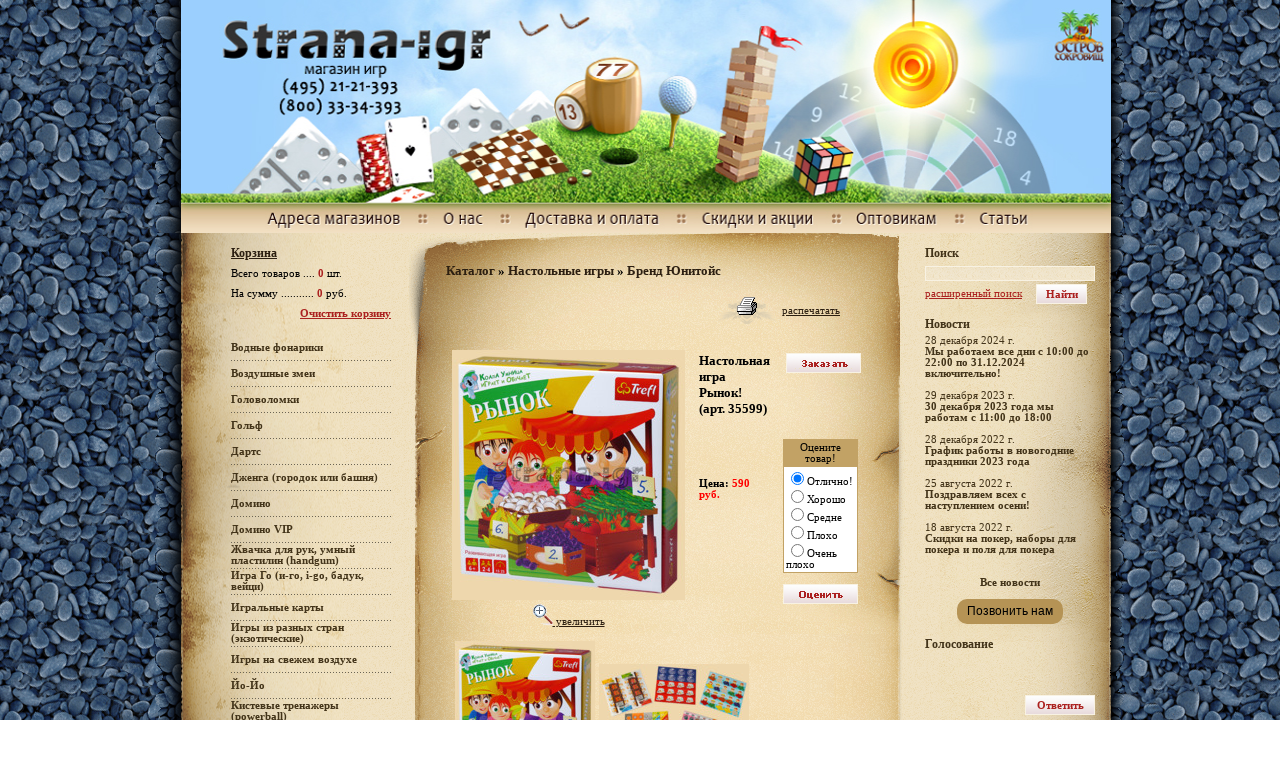

--- FILE ---
content_type: text/html; charset=CP1251
request_url: http://strana-igr.ru/index.php?productID=35599
body_size: 10788
content:
<html>
<head>
<meta http-equiv="Content-Type" content="text/html; charset=windows-1251">

<link rel="icon" href="http://www.strana-igr.ru/favicon.ico" type="image/x-icon">
<style type="text/css">
	
	body { margin: 0px; }
	body, p, td, input, textarea, select { font-family: Tahoma; font-size: 8pt; }
	h1 { font-family: Tahoma; font-size: 10pt; }

	a:link { color: #2C1F11; text-decoration: underline; }
	a:visited { color: #2C1F11; text-decoration: underline; }
	a:hover { color: #4F4336; text-decoration: none; }
	
	a.a1:link { color: #2C1F11; text-decoration: none; }
	a.a1:visited { color: #2C1F11; text-decoration: none; }
	a.a1:hover { color: #4F4336; text-decoration: none; }
	
	td.menu { height: 25px; font-weight: bold; color: #43341A; }
	td.menu a:link { color: #43341A; text-decoration: none; }
	td.menu a:visited { color: #43341A; text-decoration: none; }
	td.menu a:hover { color: #766E5F; text-decoration: none; }
	
	.menu_tit { font-family: Tahoma; font-size: 9pt; color: #43341A; }
	.big_red { color: #AB211F; font-size: 9pt; }
	
	td.news { height: 25px; color: #43341A; padding-top: 5; padding-bottom: 5; }
	td.news a:link { color: #AB211F; text-decoration: none; }
	td.news a:visited { color: #AB211F; text-decoration: none; }
	td.news a:hover { color: #DB6260; text-decoration: none; }
	
	td.news_td a:link { color: #AB211F; text-decoration: none; }
	td.news_td a:visited { color: #AB211F; text-decoration: none; }
	td.news_td a:hover { color: #DB6260; text-decoration: none; }
	
	.red { color: #AB211F; }
	a.red:link { color: #AB211F; text-decoration: underline; }
	a.red:visited { color: #AB211F; text-decoration: underline; }
	a.red:hover { color: #DB6260; text-decoration: none; }
	 
	.white { color: #FFFFFF; }
	a.white:link { color: #FFFFFF; text-decoration: underline; }
	a.white:visited { color: #FFFFFF; text-decoration: underline; }
	a.white:hover { color: #FFFFFF; text-decoration: none; }
	
	input.text { background-image: URL(img/input_bg.gif); border: solid 1px #F8F2E3;  }
	input.submit { background-image: URL(img/submit_bg.gif); border: solid 1px #F8F2E3; height: 20; font-weight: bold; color: #AB211F;  }
	form {display:inline}

	button.mangotele_btn {
	  background: #B59355;
	  padding: 5 10px;
	  font-size: 12px;
	  line-height: 15px;
	  border: none;
	  border-radius: 10px;
	  text-decoration: none;
	  color: #000000;
	  cursor:pointer
	}
	button.mangotele_btn:hover {
	  background: #8C6844;
	}

	
</style>

<title>Настольная игра Рынок! - Настольные игры (495) 21-21-393, магазин настольных игр №1</title>
<link rel="stylesheet" href="style.css" type="text/css">

<script language="javascript">
<!--


	function open_window(link,w,h) //opens new window
	{
		var win = "width="+w+",height="+h+",menubar=no,location=no,resizable=yes,scrollbars=yes";
		newWin = window.open(link,'newWin',win);
		newWin.focus();
	}

	function open_printable_version(link) //opens new window
	{
		var win = "menubar=no,location=no,resizable=yes,scrollbars=yes";
		newWin = window.open(link,'perintableWin',win);
		newWin.focus();
	}

	function confirmDelete(id, ask, url) //confirm order delete
	{
		temp = window.confirm(ask);
		if (temp) //delete
		{
			window.location=url+id;
		}
	}

	

	function confirmUnsubscribe() //unsubscription confirmation
	{
		temp = window.confirm('Вы уверены, что хотите отменить регистрацию в магазине?');
		if (temp) //delete
		{
			window.location="index.php?killuser=yes";
		}
	}

	function validate() // newsletter subscription form validation
	{
		if (document.subscription_form.email.value.length<1)
		{
			alert("Пожалуйста, вводите email правильно");
			return false;
		}
		if (document.subscription_form.email.value == 'Email')
		{
			alert("Пожалуйста, вводите email правильно");
			return false;
		}
		return true;
	}
	function validate_disc() // review form verification
	{
		if (document.formD.nick.value.length<1)
		{
			alert("Пожалуйста, введите Ваш псевдоним");
			return false;
		}

		if (document.formD.topic.value.length<1)
		{
			alert("Пожалуйста, введите тему сообщения");
			return false;
		}

		return true;
	}
	function validate_search()
	{

		if (document.Sform.price1.value!="" && ((document.Sform.price1.value < 0) || isNaN(document.Sform.price1.value)))
		{
			alert("Цена должна быть положительным числом");
			return false;
		}
		if (document.Sform.price2.value!="" && ((document.Sform.price2.value < 0) || isNaN(document.Sform.price2.value)))
		{
			alert("Цена должна быть положительным числом");
			return false;
		}

		return true;
	}

	var q = 4;

	function ShowLargePhoto(imgID, imagePath, filename){$("#" + imgID).ImageSwitch({Type:"FadeIn", Speed:1500, StartLeft: 200, NewImage:imagePath}); }

-->
</script>
<script type="text/javascript" src="js/jquery132.js"></script>
<script type="text/javascript" src="js/Groject.ImageSwitch.js"></script>
<script type="text/javascript" src="js/slide.js"></script>
</head>
<body>

<table width=100% height=100% cellpadding=0 cellspacing=0 border=0>
	<tr>
		<td background="img/bg.gif">

<table width=970 height=100% cellpadding=0 cellspacing=0 border=0 align=center>
        <tr>
		  <td width=26 background="img/gr1.gif"></td>
          <td id=flashgif height=233><img border=0 alt="" src="img/strana-igr.jpg" width=930 height=233 usemap=#menu><map name=menu><area href="index.php?show_aux_page=5" shape=rect coords="84, 205, 237, 232"><area href="index.php?show_aux_page=6" shape=rect coords="263, 205, 325, 232"><area href="index.php?show_aux_page=7" shape=rect coords="350, 205, 506, 232"><area href="index.php?show_aux_page=10" shape=rect coords="539, 205, 665, 232"><area href="index.php?show_aux_page=8" shape=rect coords="702, 205, 794, 232"><area href="index.php?show_aux_page=all" shape=rect coords="830, 205, 888, 232"><area href="http://www.strana-igr.ru/" shape=rect coords="34, 8, 329, 82"><area href="index.php?show_aux_page=5" shape=rect coords="116, 84, 230, 106"></map></td>
		  <td width=14 background="img/gr2.gif"></td>
		  </tr>
	<tr>
		<td width=26 background="img/gr1.gif"></td>
		<td width=930 background="img/bg2.gif">
			<table width=100% height=100% cellpadding=0 cellspacing=0 border=0>
				<tr>
					<td>
					<table width=100% height=100% cellpadding=0 cellspacing=0 border=0 background="img/bg_lf.gif" style="background-position: left; background-repeat: repeat-y;">
						<tr>
							<td align=right valign=top width=210 background="img/main_bg22.gif" style="background-repeat: no-repeat; background-position: right bottom; padding-right: 15;">
							
							  
							  <br>
							  
											
								<form name="shopping_cart_form">
<table width=160 cellpadding=0 cellspacing=0 border=0>
	<tr>
		<td height=20 class=menu_tit><a href="javascript:open_window('cart.php',400,300);"><b>Корзина</b></a></td>
	</tr>
	<tr>
		<td height=20>Всего товаров .... <span class=red><b>0</b></span> шт.</td>
	</tr>
	<tr>
		<td height=20>На сумму ........... <span class=red><b>0</b></span> руб.</td>
	</tr>
	<tr>
		<td height=20 align=right>
			<b><a class="red" href="index.php?shopping_cart=yes&clear_cart=yes">Очистить корзину</a></b>
		</td>
	</tr>
</table>

</form>											
							
								<br>
							
								
<table width=160 cellpadding=0 cellspacing=0 border=0>
			<tr>
		<td class="menu">
				
  									<a 
	href="index.php?categoryID=19985">Водные фонарики </a>
	  			</td>
	</tr>
	<tr><td height="1" background="img/sp.gif"></td></tr>
			<tr>
		<td class="menu">
				
  									<a 
	href="index.php?categoryID=32942">Воздушные змеи </a>
	  			</td>
	</tr>
	<tr><td height="1" background="img/sp.gif"></td></tr>
			<tr>
		<td class="menu">
				
  									<a 
	href="index.php?categoryID=13864">Головоломки </a>
	  			</td>
	</tr>
	<tr><td height="1" background="img/sp.gif"></td></tr>
			<tr>
		<td class="menu">
				
  									<a 
	href="index.php?categoryID=10343">Гольф </a>
	  			</td>
	</tr>
	<tr><td height="1" background="img/sp.gif"></td></tr>
			<tr>
		<td class="menu">
				
  									<a 
	href="index.php?categoryID=5">Дартс </a>
	  			</td>
	</tr>
	<tr><td height="1" background="img/sp.gif"></td></tr>
			<tr>
		<td class="menu">
				
  									<a 
	href="index.php?categoryID=10382">Дженга (городок или башня) </a>
	  			</td>
	</tr>
	<tr><td height="1" background="img/sp.gif"></td></tr>
			<tr>
		<td class="menu">
				
  									<a 
	href="index.php?categoryID=563">Домино </a>
	  			</td>
	</tr>
	<tr><td height="1" background="img/sp.gif"></td></tr>
			<tr>
		<td class="menu">
				
  									<a 
	href="index.php?categoryID=49695">Домино VIP </a>
	  			</td>
	</tr>
	<tr><td height="1" background="img/sp.gif"></td></tr>
			<tr>
		<td class="menu">
				
  									<a 
	href="index.php?categoryID=16923">Жвачка для рук, умный пластилин (handgum) </a>
	  			</td>
	</tr>
	<tr><td height="1" background="img/sp.gif"></td></tr>
			<tr>
		<td class="menu">
				
  									<a 
	href="index.php?categoryID=13865">Игра Го (и-го, i-go, бадук, вейци) </a>
	  			</td>
	</tr>
	<tr><td height="1" background="img/sp.gif"></td></tr>
			<tr>
		<td class="menu">
				
  									<a 
	href="index.php?categoryID=13866">Игральные карты </a>
	  			</td>
	</tr>
	<tr><td height="1" background="img/sp.gif"></td></tr>
			<tr>
		<td class="menu">
				
  									<a 
	href="index.php?categoryID=578">Игры из разных стран (экзотические) </a>
	  			</td>
	</tr>
	<tr><td height="1" background="img/sp.gif"></td></tr>
			<tr>
		<td class="menu">
				
  									<a 
	href="index.php?categoryID=24617">Игры на свежем воздухе </a>
	  			</td>
	</tr>
	<tr><td height="1" background="img/sp.gif"></td></tr>
			<tr>
		<td class="menu">
				
  									<a 
	href="index.php?categoryID=10014">Йо-Йо </a>
	  			</td>
	</tr>
	<tr><td height="1" background="img/sp.gif"></td></tr>
			<tr>
		<td class="menu">
				
  									<a 
	href="index.php?categoryID=10976">Кистевые тренажеры (powerball) </a>
	  			</td>
	</tr>
	<tr><td height="1" background="img/sp.gif"></td></tr>
			<tr>
		<td class="menu">
				
  									<a 
	href="index.php?categoryID=950">Литература по различным играм </a>
	  			</td>
	</tr>
	<tr><td height="1" background="img/sp.gif"></td></tr>
			<tr>
		<td class="menu">
				
  									<a 
	href="index.php?categoryID=14326">Книги разное </a>
	  			</td>
	</tr>
	<tr><td height="1" background="img/sp.gif"></td></tr>
			<tr>
		<td class="menu">
				
  									<a 
	href="index.php?categoryID=25239">Конструкторы </a>
	  			</td>
	</tr>
	<tr><td height="1" background="img/sp.gif"></td></tr>
			<tr>
		<td class="menu">
				
  									<a 
	href="index.php?categoryID=20573">Конструкторы механические </a>
	  			</td>
	</tr>
	<tr><td height="1" background="img/sp.gif"></td></tr>
			<tr>
		<td class="menu">
				
  									<a 
	href="index.php?categoryID=978">Крестики-нолики </a>
	  			</td>
	</tr>
	<tr><td height="1" background="img/sp.gif"></td></tr>
			<tr>
		<td class="menu">
				
  									<a 
	href="index.php?categoryID=21804">Кубик рубик </a>
	  			</td>
	</tr>
	<tr><td height="1" background="img/sp.gif"></td></tr>
			<tr>
		<td class="menu">
				
  									<a 
	href="index.php?categoryID=985">Кубики-головоломки и другие игры </a>
	  			</td>
	</tr>
	<tr><td height="1" background="img/sp.gif"></td></tr>
			<tr>
		<td class="menu">
				
  									<a 
	href="index.php?categoryID=48570">Лабиринтусы </a>
	  			</td>
	</tr>
	<tr><td height="1" background="img/sp.gif"></td></tr>
			<tr>
		<td class="menu">
				
  									<a 
	href="index.php?categoryID=43383">Лото (русское лото) </a>
	  			</td>
	</tr>
	<tr><td height="1" background="img/sp.gif"></td></tr>
			<tr>
		<td class="menu">
				
  									<a 
	href="index.php?categoryID=1024">Маджонг (ма-джонг) </a>
	  			</td>
	</tr>
	<tr><td height="1" background="img/sp.gif"></td></tr>
			<tr>
		<td class="menu">
				
  									<a 
	href="index.php?categoryID=21696">Микроконструкторы наноблок (nanoblock) </a>
	  			</td>
	</tr>
	<tr><td height="1" background="img/sp.gif"></td></tr>
			<tr>
		<td class="menu">
				
  									<a 
	href="index.php?categoryID=42228">Мозаика по номерам </a>
	  			</td>
	</tr>
	<tr><td height="1" background="img/sp.gif"></td></tr>
			<tr>
		<td class="menu">
				
  									<a 
	href="index.php?categoryID=13644">Наборы игр </a>
	  			</td>
	</tr>
	<tr><td height="1" background="img/sp.gif"></td></tr>
			<tr>
		<td class="menu">
				
  									<a 
	href="index.php?categoryID=21805">Настольные игры </a>
	  			</td>
	</tr>
	<tr><td height="1" background="img/sp.gif"></td></tr>
			<tr>
		<td class="menu">
					&nbsp;&nbsp;&nbsp;
				
  									<a 
	href="index.php?categoryID=25651">Angry Birds </a>
	  			</td>
	</tr>
	<tr><td height="1" background="img/sp.gif"></td></tr>
			<tr>
		<td class="menu">
					&nbsp;&nbsp;&nbsp;
				
  									<a 
	href="index.php?categoryID=13648">Активити (Activity) </a>
	  			</td>
	</tr>
	<tr><td height="1" background="img/sp.gif"></td></tr>
			<tr>
		<td class="menu">
					&nbsp;&nbsp;&nbsp;
				
  									<a 
	href="index.php?categoryID=15735">Алиас (Alias) </a>
	  			</td>
	</tr>
	<tr><td height="1" background="img/sp.gif"></td></tr>
			<tr>
		<td class="menu">
					&nbsp;&nbsp;&nbsp;
				
  									<a 
	href="index.php?categoryID=50285">Бренд GaGa Games </a>
	  			</td>
	</tr>
	<tr><td height="1" background="img/sp.gif"></td></tr>
			<tr>
		<td class="menu">
					&nbsp;&nbsp;&nbsp;
				
  									<a 
	href="index.php?categoryID=50284">Бренд Hasbro и Mattel </a>
	  			</td>
	</tr>
	<tr><td height="1" background="img/sp.gif"></td></tr>
			<tr>
		<td class="menu">
					&nbsp;&nbsp;&nbsp;
				
  									<a 
	href="index.php?categoryID=50288">Бренд Ravensburger </a>
	  			</td>
	</tr>
	<tr><td height="1" background="img/sp.gif"></td></tr>
			<tr>
		<td class="menu">
					&nbsp;&nbsp;&nbsp;
				
  									<a 
	href="index.php?categoryID=41431">Бренд SmartGames и Bondibon </a>
	  			</td>
	</tr>
	<tr><td height="1" background="img/sp.gif"></td></tr>
			<tr>
		<td class="menu">
					&nbsp;&nbsp;&nbsp;
				
  									<a 
	href="index.php?categoryID=50281">Бренд Биплант </a>
	  			</td>
	</tr>
	<tr><td height="1" background="img/sp.gif"></td></tr>
			<tr>
		<td class="menu">
					&nbsp;&nbsp;&nbsp;
				
  									<a 
	href="index.php?categoryID=50278">Бренд Задира </a>
	  			</td>
	</tr>
	<tr><td height="1" background="img/sp.gif"></td></tr>
			<tr>
		<td class="menu">
					&nbsp;&nbsp;&nbsp;
				
  									<a 
	href="index.php?categoryID=50279">Бренд Звезда </a>
	  			</td>
	</tr>
	<tr><td height="1" background="img/sp.gif"></td></tr>
			<tr>
		<td class="menu">
					&nbsp;&nbsp;&nbsp;
				
  									<a 
	href="index.php?categoryID=50282">Бренд Игростудия Кубики </a>
	  			</td>
	</tr>
	<tr><td height="1" background="img/sp.gif"></td></tr>
			<tr>
		<td class="menu">
					&nbsp;&nbsp;&nbsp;
				
  									<a 
	href="index.php?categoryID=50296">Бренд Лаборатория знаний </a>
	  			</td>
	</tr>
	<tr><td height="1" background="img/sp.gif"></td></tr>
			<tr>
		<td class="menu">
					&nbsp;&nbsp;&nbsp;
				
  									<a 
	href="index.php?categoryID=50291">Бренд Луиджи Геймс </a>
	  			</td>
	</tr>
	<tr><td height="1" background="img/sp.gif"></td></tr>
			<tr>
		<td class="menu">
					&nbsp;&nbsp;&nbsp;
				
  									<a 
	href="index.php?categoryID=50292">Бренд Мир Фэнтези </a>
	  			</td>
	</tr>
	<tr><td height="1" background="img/sp.gif"></td></tr>
			<tr>
		<td class="menu">
					&nbsp;&nbsp;&nbsp;
				
  									<a 
	href="index.php?categoryID=50293">Бренд Мосигра </a>
	  			</td>
	</tr>
	<tr><td height="1" background="img/sp.gif"></td></tr>
			<tr>
		<td class="menu">
					&nbsp;&nbsp;&nbsp;
				
  									<a 
	href="index.php?categoryID=50280">Бренд Правильные игры </a>
	  			</td>
	</tr>
	<tr><td height="1" background="img/sp.gif"></td></tr>
			<tr>
		<td class="menu">
					&nbsp;&nbsp;&nbsp;
				
  									<a 
	href="index.php?categoryID=50283">Бренд Простые правила </a>
	  			</td>
	</tr>
	<tr><td height="1" background="img/sp.gif"></td></tr>
			<tr>
		<td class="menu">
					&nbsp;&nbsp;&nbsp;
				
  									<a 
	href="index.php?categoryID=50287">Бренд Сквирл </a>
	  			</td>
	</tr>
	<tr><td height="1" background="img/sp.gif"></td></tr>
			<tr>
		<td class="menu">
					&nbsp;&nbsp;&nbsp;
				
  									<a 
	href="index.php?categoryID=50289">Бренд Степ Пазл </a>
	  			</td>
	</tr>
	<tr><td height="1" background="img/sp.gif"></td></tr>
			<tr>
		<td class="menu">
					&nbsp;&nbsp;&nbsp;
				
  									<a 
	href="index.php?categoryID=50294">Бренд Стиль Жизни </a>
	  			</td>
	</tr>
	<tr><td height="1" background="img/sp.gif"></td></tr>
			<tr>
		<td class="menu">
					&nbsp;&nbsp;&nbsp;
				
  									<a 
	href="index.php?categoryID=36867">Бренд Сундучок знаний </a>
	  			</td>
	</tr>
	<tr><td height="1" background="img/sp.gif"></td></tr>
			<tr>
		<td class="menu">
					&nbsp;&nbsp;&nbsp;
				
  						
			<b style="color:#766E5F">Бренд Юнитойс</b>
				</td>
	</tr>
	<tr><td height="1" background="img/sp.gif"></td></tr>
			<tr>
		<td class="menu">
					&nbsp;&nbsp;&nbsp;
				
  									<a 
	href="index.php?categoryID=36868">Данетки </a>
	  			</td>
	</tr>
	<tr><td height="1" background="img/sp.gif"></td></tr>
			<tr>
		<td class="menu">
					&nbsp;&nbsp;&nbsp;
				
  									<a 
	href="index.php?categoryID=36866">Диксит (Dixit) </a>
	  			</td>
	</tr>
	<tr><td height="1" background="img/sp.gif"></td></tr>
			<tr>
		<td class="menu">
					&nbsp;&nbsp;&nbsp;
				
  									<a 
	href="index.php?categoryID=13647">Игры со Словами (скрэббл, Scrabble) </a>
	  			</td>
	</tr>
	<tr><td height="1" background="img/sp.gif"></td></tr>
			<tr>
		<td class="menu">
					&nbsp;&nbsp;&nbsp;
				
  									<a 
	href="index.php?categoryID=28921">Имаджинариум </a>
	  			</td>
	</tr>
	<tr><td height="1" background="img/sp.gif"></td></tr>
			<tr>
		<td class="menu">
					&nbsp;&nbsp;&nbsp;
				
  									<a 
	href="index.php?categoryID=36869">Кубики историй (Story Cubes) </a>
	  			</td>
	</tr>
	<tr><td height="1" background="img/sp.gif"></td></tr>
			<tr>
		<td class="menu">
					&nbsp;&nbsp;&nbsp;
				
  									<a 
	href="index.php?categoryID=17542">Логические игры </a>
	  			</td>
	</tr>
	<tr><td height="1" background="img/sp.gif"></td></tr>
			<tr>
		<td class="menu">
					&nbsp;&nbsp;&nbsp;
				
  									<a 
	href="index.php?categoryID=30203">Лонпос (Lonpos) </a>
	  			</td>
	</tr>
	<tr><td height="1" background="img/sp.gif"></td></tr>
			<tr>
		<td class="menu">
					&nbsp;&nbsp;&nbsp;
				
  									<a 
	href="index.php?categoryID=13641">Мафия </a>
	  			</td>
	</tr>
	<tr><td height="1" background="img/sp.gif"></td></tr>
			<tr>
		<td class="menu">
					&nbsp;&nbsp;&nbsp;
				
  									<a 
	href="index.php?categoryID=13642">Монополия </a>
	  			</td>
	</tr>
	<tr><td height="1" background="img/sp.gif"></td></tr>
			<tr>
		<td class="menu">
					&nbsp;&nbsp;&nbsp;
				
  									<a 
	href="index.php?categoryID=28538">Морской бой </a>
	  			</td>
	</tr>
	<tr><td height="1" background="img/sp.gif"></td></tr>
			<tr>
		<td class="menu">
					&nbsp;&nbsp;&nbsp;
				
  									<a 
	href="index.php?categoryID=40416">Развитие Английского языка </a>
	  			</td>
	</tr>
	<tr><td height="1" background="img/sp.gif"></td></tr>
			<tr>
		<td class="menu">
					&nbsp;&nbsp;&nbsp;
				
  									<a 
	href="index.php?categoryID=1037">Разные настольные игры </a>
	  			</td>
	</tr>
	<tr><td height="1" background="img/sp.gif"></td></tr>
			<tr>
		<td class="menu">
					&nbsp;&nbsp;&nbsp;
				
  									<a 
	href="index.php?categoryID=40415">Свинтус </a>
	  			</td>
	</tr>
	<tr><td height="1" background="img/sp.gif"></td></tr>
			<tr>
		<td class="menu">
					&nbsp;&nbsp;&nbsp;
				
  									<a 
	href="index.php?categoryID=13643">УНО (UNO) </a>
	  			</td>
	</tr>
	<tr><td height="1" background="img/sp.gif"></td></tr>
			<tr>
		<td class="menu">
					&nbsp;&nbsp;&nbsp;
				
  									<a 
	href="index.php?categoryID=13646">Экономические игры </a>
	  			</td>
	</tr>
	<tr><td height="1" background="img/sp.gif"></td></tr>
			<tr>
		<td class="menu">
					&nbsp;&nbsp;&nbsp;
				
  									<a 
	href="index.php?categoryID=32728">Эротические игры </a>
	  			</td>
	</tr>
	<tr><td height="1" background="img/sp.gif"></td></tr>
			<tr>
		<td class="menu">
				
  									<a 
	href="index.php?categoryID=22452">Настольный Бильярд </a>
	  			</td>
	</tr>
	<tr><td height="1" background="img/sp.gif"></td></tr>
			<tr>
		<td class="menu">
				
  									<a 
	href="index.php?categoryID=24506">Настольный Теннис </a>
	  			</td>
	</tr>
	<tr><td height="1" background="img/sp.gif"></td></tr>
			<tr>
		<td class="menu">
				
  									<a 
	href="index.php?categoryID=13649">Настольный Футбол </a>
	  			</td>
	</tr>
	<tr><td height="1" background="img/sp.gif"></td></tr>
			<tr>
		<td class="menu">
				
  									<a 
	href="index.php?categoryID=22450">Настольный Хоккей и АэроХоккей </a>
	  			</td>
	</tr>
	<tr><td height="1" background="img/sp.gif"></td></tr>
			<tr>
		<td class="menu">
				
  									<a 
	href="index.php?categoryID=25322">Научно-познавательные наборы </a>
	  			</td>
	</tr>
	<tr><td height="1" background="img/sp.gif"></td></tr>
			<tr>
		<td class="menu">
				
  									<a 
	href="index.php?categoryID=10471">Неокуб - магнитный конструктор (Neocube) </a>
	  			</td>
	</tr>
	<tr><td height="1" background="img/sp.gif"></td></tr>
			<tr>
		<td class="menu">
				
  									<a 
	href="index.php?categoryID=1109">Пазлы </a>
	  			</td>
	</tr>
	<tr><td height="1" background="img/sp.gif"></td></tr>
			<tr>
		<td class="menu">
				
  									<a 
	href="index.php?categoryID=11219">Петанк (бочче) </a>
	  			</td>
	</tr>
	<tr><td height="1" background="img/sp.gif"></td></tr>
			<tr>
		<td class="menu">
				
  									<a 
	href="index.php?categoryID=1156">Питейные игры, игры для весёлой компании </a>
	  			</td>
	</tr>
	<tr><td height="1" background="img/sp.gif"></td></tr>
			<tr>
		<td class="menu">
				
  									<a 
	href="index.php?categoryID=2307">Покер </a>
	  			</td>
	</tr>
	<tr><td height="1" background="img/sp.gif"></td></tr>
			<tr>
		<td class="menu">
				
  									<a 
	href="index.php?categoryID=15409">Приколы и фокусы </a>
	  			</td>
	</tr>
	<tr><td height="1" background="img/sp.gif"></td></tr>
			<tr>
		<td class="menu">
				
  									<a 
	href="index.php?categoryID=33202">Проекторы </a>
	  			</td>
	</tr>
	<tr><td height="1" background="img/sp.gif"></td></tr>
			<tr>
		<td class="menu">
				
  									<a 
	href="index.php?categoryID=1197">Разные игры </a>
	  			</td>
	</tr>
	<tr><td height="1" background="img/sp.gif"></td></tr>
			<tr>
		<td class="menu">
				
  									<a 
	href="index.php?categoryID=47063">Реверси (отелло) </a>
	  			</td>
	</tr>
	<tr><td height="1" background="img/sp.gif"></td></tr>
			<tr>
		<td class="menu">
				
  									<a 
	href="index.php?categoryID=51636">Судоку (игра) </a>
	  			</td>
	</tr>
	<tr><td height="1" background="img/sp.gif"></td></tr>
			<tr>
		<td class="menu">
				
  									<a 
	href="index.php?categoryID=1286">Судоку (литература) </a>
	  			</td>
	</tr>
	<tr><td height="1" background="img/sp.gif"></td></tr>
			<tr>
		<td class="menu">
				
  									<a 
	href="index.php?categoryID=5328">Таро, руны, гадание </a>
	  			</td>
	</tr>
	<tr><td height="1" background="img/sp.gif"></td></tr>
			<tr>
		<td class="menu">
				
  									<a 
	href="index.php?categoryID=13831">Твистер (Twister) </a>
	  			</td>
	</tr>
	<tr><td height="1" background="img/sp.gif"></td></tr>
			<tr>
		<td class="menu">
				
  									<a 
	href="index.php?categoryID=1276">Шашки </a>
	  			</td>
	</tr>
	<tr><td height="1" background="img/sp.gif"></td></tr>
			<tr>
		<td class="menu">
				
  									<a 
	href="index.php?categoryID=26761">Электронные игры </a>
	  			</td>
	</tr>
	<tr><td height="1" background="img/sp.gif"></td></tr>
			<tr>
		<td class="menu">
				
  									<a 
	href="index.php?categoryID=9482">УЦЕНКА - игры </a>
	  			</td>
	</tr>
	<tr><td height="1" background="img/sp.gif"></td></tr>
			<tr>
		<td class="menu">
				
  									<a 
	href="index.php?categoryID=26782">УЦЕНКА - настольные игры </a>
	  			</td>
	</tr>
	<tr><td height="1" background="img/sp.gif"></td></tr>
		
</table>
                     							

<br>
<table cellpadding=0 cellspacing=0 border=0 width=204 height=265>
	<tr>
		<td height=32 style="text-align:center;">

------>			
<span class="red"><b>Наши сайты:</b></span>
		</td>
	</tr>
	<tr>
		<td style="padding-left: 15; padding-top: 10; text-align:center; font-weight:bold; font-size:5px" >
			<img src="img/logotip.png" width="90px">
		<noindex>
<p style="font-size:11px"><br><nobr>Нарды, все для нард -</nobr><br><a style="text-decoration: none" href="http://www.65club.ru" target="_blank">www.65club.ru</a>
	<br><br>Шахматы <nobr>и все для шахмат -</nobr><br><a style="text-decoration: none" href="http://www.1chess.ru" target="_blank">www.1chess.ru</a>
	<br><br>Самовары и русские <nobr>сувениры -</nobr><br><a style="text-decoration: none" href="http://www.samowary.ru" target="_blank">www.samowary.ru</a>
	<br><br><nobr>Кальяны, табак, уголь -</nobr><br><a style="text-decoration: none" href="http://www.arabicbazar.ru" target="_blank">www.arabicbazar.ru</a>
	<br><br><nobr>Сайт "Острова Сокровищ" -</nobr><br><a style="text-decoration: none" href="http://www.393.ru/" target="_blank">www.393.ru</a></noindex>
	<br><br><a href="onlinegames.html" target="_blank" /><img src="img/playonline_stranaigr.png" border=0 /></a><br />
	Онлайн игры
<br /><br />	




<!-- Yandex.Metrika counter -->
<script type="text/javascript" >
   (function(m,e,t,r,i,k,a){m[i]=m[i]||function(){(m[i].a=m[i].a||[]).push(arguments)};
   m[i].l=1*new Date();k=e.createElement(t),a=e.getElementsByTagName(t)[0],k.async=1,k.src=r,a.parentNode.insertBefore(k,a)})
   (window, document, "script", "https://mc.yandex.ru/metrika/tag.js", "ym");

   ym(2398756, "init", {
        id:2398756,
        clickmap:true,
        trackLinks:true,
        accurateTrackBounce:true,
        webvisor:true
   });
</script>
<noscript><div><img src="https://mc.yandex.ru/watch/2398756" style="position:absolute; left:-9999px;" alt="" /></div></noscript>
<!-- /Yandex.Metrika counter -->

<!-- Global site tag (gtag.js) - Google Analytics -->
<script async src="https://www.googletagmanager.com/gtag/js?id=UA-20279555-3"></script>
<script>
  window.dataLayer = window.dataLayer || [];
  function gtag(){dataLayer.push(arguments);}
  gtag('js', new Date());

  gtag('config', 'UA-20279555-3');
</script>




	<br /><br />

	<a href="http://clck.yandex.ru/redir/dtype=stred/pid=47/cid=2508/*http://grade.market.yandex.ru/?id=17209&action=link" target="_blank"><img src="http://clck.yandex.ru/redir/dtype=stred/pid=47/cid=2506/*http://grade.market.yandex.ru/?id=17209&action=image&size=1" border="0" width="120" height="110" alt="Читайте отзывы покупателей и оценивайте качество магазина strana-igr.ru на Яндекс.Маркете" title="Читайте отзывы покупателей и оценивайте качество магазина strana-igr.ru на Яндекс.Маркете"/></a>
	<br /><br />	
		</td>
	</tr>
</table>
							
							</td>
							<td width=498 height=700 align=center valign=top background="img/main_bg_r.gif" style="background-repeat: repeat-y; background-position: center top;">
								
								<table width=100% height=100% cellpadding=0 cellspacing=0 border=0 background="img/main_bg.gif" style="background-repeat: no-repeat; background-position: center top;">
									<tr>
										<td valign=top background="img/main_bg2.gif" style="background-repeat: no-repeat; background-position: center bottom; padding-left: 40; padding-right: 40; padding-top: 30;  padding-bottom: 100;">
											
											<!-- <p><img src="img/h1_about.gif"></p> -->
											<h1><a class="a1" href="index.php"><b>Каталог</b></a>&nbsp;&raquo;&nbsp;<a class="a1" href="index.php?categoryID=21805">Настольные игры</a>&nbsp;&raquo;&nbsp;<a class="a1" href="index.php?categoryID=50295">Бренд Юнитойс</a></h1>											

											


<script language="javascript">var viewer = new PhotoViewer();viewer.add('products_pictures/35599_1_B.jpg'); viewer.add('products_pictures/35599_2_B.jpg'); </script>


<table cellpadding=3 border=0 width=95%>
	<tr>
		<td>

		</td>

		
		<td align=right> 		 <table>
		  <tr><td><a href="javascript:open_printable_version('printable.php?productID=35599');"><img src="images/printer-icon.gif" border=0 alt="распечатать"></a></td>
		  <td><a href="javascript:open_printable_version('printable.php?productID=35599');">распечатать</a></td>
		  </tr>
		 </table>
		</td>


	</tr>
</table>



<p>
<table width=95% border=0 cellspacing=1 cellpadding=2>
	<tr>
		<td style="width:250px!important;height:250px!important;vertical-align:middle;" border=0>
			<center>
			<table border=0><tr><td>
															<a id=startshow1 href="javascript:void(viewer.show(0))">
										<img id="imgMainPhoto" border=0 src="products_pictures/35599_1_C.jpg" >
										</a>
								</td>
			</tr>
			<tr>
			<td>
			<center>
											<a id=startshow2 href="javascript:void(viewer.show(0))"> <img border=0 src="img/zoom.png"> увеличить</a>
								</center>
			</td></tr></table>
			</center>

		</td>

		<td valign=top width=99%>

			<table width=100% border=0 cellpadding=4>
				<tr>
					<td valign=top>
						<h1>Настольная игра Рынок! (арт. 35599)</h1>
																		
																							</td>
					<td align=right valign=top> 
					
					  <form action="index.php?productID=35599" 
							method=post name="HiddenFieldsForm">
							
					  
							
															<a href="javascript:open_window('cart.php?addproduct=35599',400,300);"><img border=0 src="images/cart_big.gif" 
									alt="добавить в корзину"></a>

							
					  
							
							
					  </form>

					 
					</td>
				</tr>
				<tr>
					<td>
																				
							<b>Цена: 
							<font class=cat color=red id='currentPrice'>
																	590 руб.
															</font>
							</b>

																									</td>

					<td rowspan=3 align=right>
											<Table><tr><td align=center>
							<form name=VotingForm action='index.php' method=GET>
								<table border=0 cellspacing=1 cellpadding=2 bgcolor=#C2A265>
									<tr>
										<td align=center>Оцените товар!</td>
									</tr>
									<tr bgcolor=white>
										<td>
											<input type="radio" name="mark" value="5" checked>Отлично!<br>
											<input type="radio" name="mark" value="3.8">Хорошо<br>
											<input type="radio" name="mark" value="2.5">Средне<br>
											<input type="radio" name="mark" value="1">Плохо<br>
											<input type="radio" name="mark" value="0.1">Очень плохо
										</td>
									</tr>
								</table>

								<br>
								<input type="hidden" name="productID" value="35599">
								<input type="hidden" name="vote" value="yes">
								<input type="image" src="images/mark.gif" value="Оценить!">
							</form>
						</Table>
										</td>
				</tr>


				<tr>
					<td>
												
	
							
								
											</td>
				</tr>

				<tr>
					<td>
 
						<form action="index.php?productID=35599" method=post 
							name="MainForm">
		
												<p>
						<table>
							
														</table>

						
						</form>

					</td>
				</tr>

			</table>
		</td>
	</tr>

	<tr>
		<td colspan=2>


			<table border=0>
				<tr>
					<td valign="top"> 
						<table border=0><tr height=130><td width=130 valign="middle"><center>
					<img style="CURSOR: pointer; border:0px solid silver; "
					onclick='ShowLargePhoto("imgMainPhoto", "products_pictures/35599_1_C.jpg");
					document.getElementById("startshow1").href="javascript:void(viewer.show(0))";
					document.getElementById("startshow2").href="javascript:void(viewer.show(0))";
					return false';
					src="products_pictures/35599_1_M.jpg" border=0></center></td><td width=130 valign="middle"><center>
					<img style="CURSOR: pointer; border:0px solid silver; "
					onclick='ShowLargePhoto("imgMainPhoto", "products_pictures/35599_2_C.jpg");
					document.getElementById("startshow1").href="javascript:void(viewer.show(1))";
					document.getElementById("startshow2").href="javascript:void(viewer.show(1))";
					return false';
					src="products_pictures/35599_2_M.jpg" border=0></center></td></tr></table>
					</td>
				</tr>
				<tr>
					<td height="100%" valign=top> 
						<p>
						Настольная игра Рынок – это веселое занятие для детей, родители которых хотят обучить своих малышей основам экономики. Начинать становиться бизнесменом можно уже с 3 лет!<br />Вы – владелец овощной лавки. Зазывайте к себе клиентов, показывайте свой товар и продавайте его по хорошей цене, чтобы у вас было больше всего покупателей. Ведь победителем в игре станет тот, кто заработает больше всего.<br /><br />В ходе забавного игрового процесса дети разовьют предприимчивость, стратегическое мышление и научаться управлять имеющимися у них ресурсами.<br /><br />В комплекте: 48 карт клиентов, 12 элементов овощных лавок, 12 карт оптовой базы, 4 флажка промо-акции, 5 жетонов банкнот, 42 жетона монет, 36 жетонов товаров.<br /><br />Возраст 6+<br />Количество игроков 2-4<br />Время игры 15-25 минут<br />Размер упаковки 25 на 25 см<br />Производитель Польша
					</td>
				</tr>
			</table>

		</td>
	</tr>

	
	
	  
<tr>
	  	<td colspan=2>
			<hr size=1 with=90%>
			<p>
		
<script>


function femailMatch(Email, formelement){
	var regex=/^[a-zA-Z0-9._-]+@([a-zA-Z0-9.-]+\.)+[a-zA-Z0-9.-]{2,4}$/;
	var OK = regex.exec(Email);
	if (OK){
		document.getElementById(formelement+"_label").style.color="";
		formelement_alert(formelement, "");
		return true;
	}else{
		document.getElementById(formelement+"_label").style.color="red";
		formelement_alert(formelement, "Введите E-mail в формате: логин@домен");
		return false;
	}
}

function nameMatch(Name, formelement){
	if (Name == ''){
		document.getElementById(formelement+"_label").style.color="red";
		formelement_alert(formelement, "Пожалуйста, введите Ваше имя" );
		return false;
	}else{
		if ( Name.length < 2){
			document.getElementById(formelement+"_label").style.color="red";
			formelement_alert(formelement, "Минимальная длина имени - 2 символа" );
			return false;
		}else{
			var regex = new RegExp("[\<|\>|\"|\'|\%|\;|\(|\)|\&|\+|0-9]", "i");
			var OK = regex.test(Name);
			//var a = regex.exec(Name);
			//alert(Name+' = '+a);
			if (OK) {
				document.getElementById(formelement+"_label").style.color="red";
				formelement_alert(formelement, "Имя может содержать только буквы" );
				return false;
			}
		}
	}
	formelement_alert(formelement, "");
	document.getElementById(formelement+"_label").style.color="";
	return true;
}
 
function phoneMatch(Name, formelement){
	var regex = new RegExp("[^0-9() -]", "i");
	var OK = regex.test(Name);
	//var a = regex.exec(Name);
	//alert(Name+' = '+a);
	if (OK) {
		document.getElementById(formelement+"_label").style.color="red";
		formelement_alert(formelement, "Введите только цифры");
		return false;
	}
	Name = Name.replace(/\(/,"");
	Name = Name.replace(/\)/,"");
	Name = Name.replace(/\-/,"");
	Name = Name.replace(/ /,"");
	//alert(Name);
	if (Name.length < 7){
		document.getElementById(formelement+"_label").style.color="red";
		formelement_alert(formelement, "Введите не менее 7-ми цифр");
		return false;
	}
	document.getElementById(formelement+"_label").style.color="";
	formelement_alert(formelement, "");
	return true;
}


	function submitreview() {
        var form = document.ReviewForm;
        var isvalid = true;
        if (document.getElementById('for_review').style.display == 'block'){  // отзыв 
	        var required_fields = new Array('customer_name','message_text','customer_email','customer_phone');
	    	for (var i=0; i < required_fields.length; i++) {
	            formelement = eval( 'form.' + required_fields[i] );
	            
	            if( !formelement ) { 
	                    formelement = document.getElementById( required_fields[i]+'_field' );
	                    var loopIds = true;
	            }
	            if( !formelement ) { continue; }

            	switch (i) {
            	   case 0 :
          		   	   isvalid = nameMatch(formelement.value, required_fields[i]);
            		   break;	
            	   case 1 :
           		   		if (formelement.value.length < 5){
           		   			document.getElementById(required_fields[i]+"_label1").style.color="red";
           		   			document.getElementById(required_fields[i]+"_label2").style.color="red";
           		   			formelement_alert(required_fields[i], "Длина текста  <br />не менее 5-ти символов");
							isvalid = false;
           		   		}else{
           		   			document.getElementById(required_fields[i]+"_label1").style.color="";
       		   				document.getElementById(required_fields[i]+"_label2").style.color="";
       		   				formelement_alert(required_fields[i], "");
           		   		}
            		   break;
            	   case 2:
            		   if (isvalid){
		         	   	formelement.value = '';
		         	    formelement_alert(required_fields[i], "");
            		   }
		         	   break;
            	   case 3:
            		   if (isvalid){
            		   	formelement.value = '';
            		   	formelement_alert(required_fields[i], "");
            		   }
            		   break; 
            	}
	        }
        }else{  // вопрос
        	var required_fields = new Array('customer_name','customer_email','message_text','customer_phone');
	    	for (var i=0; i < required_fields.length; i++) {
	            formelement = eval( 'form.' + required_fields[i] );
	            
	            if( !formelement ) { 
	                    formelement = document.getElementById( required_fields[i]+'_field' );
	                    var loopIds = true;
	            }
	            if( !formelement ) { continue; }
	
            	switch (i) {
	         	   case 0 :
	         		   isvalid = nameMatch(formelement.value, required_fields[i]);
	         		   break;	
	         	   case 1:
	         		   if (formelement.value == 'в формате: логин@домен' || formelement.value == ''){
		         		  	document.getElementById(required_fields[i]+"_label").style.color="red";
		         		  	formelement_alert(required_fields[i], "E-mail - обязательное поле");
							isvalid = false;
		         	   }else{
	         				if (isvalid){
								isvalid = femailMatch(formelement.value, required_fields[i]);
							}else{
								femailMatch(formelement.value, required_fields[i]);
							}
		         	   }
	         		  break;
	         	   case 2 :
	       		   		if (formelement.value.length < 5){
	       		   			document.getElementById(required_fields[i]+"_label1").style.color="red";
	       		   			document.getElementById(required_fields[i]+"_label2").style.color="red";
       		   				formelement_alert(required_fields[i], "Длина текста  <br /> не менее 5-ти символов");
							isvalid = false;
	       		   		}else{
	       		   			document.getElementById(required_fields[i]+"_label1").style.color="";
	   		   				document.getElementById(required_fields[i]+"_label2").style.color="";
	   		   				formelement_alert(required_fields[i], "");
	       		   		}
	         		   	break;
	         	   case 3:
	         		   if (formelement.value == 'не менее 7-ми цифр' || formelement.value == ''){
	         			  document.getElementById(required_fields[i]+"_label").style.color="";
	         			  formelement_alert(required_fields[i], "");
		         		  break;
		         	   }
		         	   if (formelement.value != ''){
			         	   if (formelement.value.length < 7){
								isvalid = false;
								document.getElementById(required_fields[i]+"_label").style.color="red";
								formelement_alert(required_fields[i], "Введите не менее 7-ми цифр");
			         	   }
							if (isvalid){
		        				isvalid = phoneMatch(formelement.value, required_fields[i]);
							}else{
								phoneMatch(formelement.value, required_fields[i]);
							}
		         	   }
	         		  break;
         		}
	
	        }
        }
        
		if( !isvalid) {
			//alert("Пожалуйста, проверьте, что E-mail адрес введен правильно в формате: логин@домен." );
		}else{
			if (document.getElementById('customer_phone_field').value == 'не менее 7-ми цифр'){
				document.getElementById('customer_phone_field').value = '';
			}
			document.getElementById('review_sendbutton').style.visibility = 'hidden';
		}
		return isvalid;
	}

function formelement_alert(formelement, message ){
	document.getElementById(formelement+"_alert").innerHTML = message;
}
	

</script>

	
	<span id="start_review">
	<table border=0 width=100%>
	<tr>
	<td align=left width=70><span style="font-weight:bold;color:#733812;">Отзывы и вопросы</span> </td>
	<td align=right>
		<span style="cursor:pointer;color:#733812;" onclick="document.getElementById('review').style.display='block';document.getElementById('start_review').style.display='none';document.getElementById('product_reviews').style.display='none';">
	<b><u>Задайте вопрос или оставьте свой отзыв о товаре &gt;&gt;</u></b>
	</span>
		</td>
	</tr>
	</table>
	</span>
				<a name="inquiry"></a>
				
							<span id="review" style="display:none">
				
				<form class="F" name="ReviewForm" id="ReviewForm" method="post" action="index.php#inquiry">
				
				<INPUT id="modeq" type=radio name="mode" CHECKED value=is_question style="border:none;cursor:hand;cursor:pointer;" onclick="document.getElementById('for_review').style.display='none';document.getElementById('for_question1').style.display='block';document.getElementById('for_question2').style.display='block';"><label for=modeq style="cursor:hand;cursor:pointer;">Задать вопрос</label> 
				<INPUT id="moder" type=radio name="mode"  value="is_review" style="border:none;cursor:hand;cursor:pointer;" onclick="document.getElementById('for_review').style.display='block';document.getElementById('for_question1').style.display='none';document.getElementById('for_question2').style.display='none';"><label for=moder style="cursor:hand;cursor:pointer;">Оставить отзыв</label>
				<br /><br />
				
				<font color=red>*заполните обязательно</font><br /><br />
				
				<font color=red>*</font><span id="customer_name_label">Ваше имя:</span><br>
				<input id="customer_name_field" name="customer_name" type="text" size="40" value="">
				<span id="customer_name_alert" style="color:red"></span><br />
				
			<span id=for_question1 style="display:block">
				<font color=red>*</font><span id="customer_email_label">E-mail:</span><br />
				<input id="customer_email_field" name="customer_email" type="text" size="40" value="" title="в формате: логин@домен">
				<span id="customer_email_alert" style="color:red"></span><br />
				
				<span id="customer_phone_label">Телефон:</span><br />
				<input id="customer_phone_field" name="customer_phone" type="text" size="40" value="" title="не менее 7-ми цифр">
				<span id="customer_phone_alert" style="color:red"></span><br />
			</span>
			
			<span id=for_review style="display:none">	
				<font color=red>*</font><span id="message_text_label1">Текст Вашего отзыва:</span><br>
			</span>	
			<span id=for_question2 style="display:block">
				<font color=red>*</font><span id="message_text_label2">Текст Вашего вопроса:</span><br>
			</span>
				<table><tr><td>
				<textarea id="message_text_field" name="message_text" cols="50" rows="10"></textarea>
				</td><td>
				<span id="message_text_alert" style="color:red"></span>
				</td></tr></table>
				
				<p>
				<input id="review_sendbutton" type="button" class="submit" value="Oтправить" onclick="if (submitreview()) this.form.submit(); return false;">
				<input type="hidden" name="review_information" value="yes">
				<input type="hidden" name="productID" value="35599">
				или <span id="stop_review" style="cursor:pointer;" onclick="document.getElementById('review').style.display='none';document.getElementById('start_review').style.display='block';document.getElementById('product_reviews').style.display='block';"><u>закрыть</u></span>
				</p>

				</form>
			</span>
				<span id="product_reviews">
</span>


</center>
		</td>
	  </tr>

	
</table>

																					</td>
									</tr>
								</table>
								
							</td>
							<td valign=top background="img/bg_rh.gif" style="background-position: right; background-repeat: repeat-y; padding-left: 15;">
							




							  <br>
							  	
								
<form action="index.php" method=get>

<table width=170 cellpadding=0 cellspacing=0 border=0>
	<tr>
		<td height=20 colspan=2 class=menu_tit><b>Поиск</b></td>
	</tr>
	<tr>
		<td height=20 colspan=2>
				<input type="text" name="searchstring" class="text" size=7 style="width:100%;"
				value="">
		</td>
	</tr>
	<tr>
		<td height=20><a class=red href="index.php?search_with_change_category_ability=yes">расширенный поиск</a></td>
		<td height=20><input type=submit class=submit value="Найти" style="width:51;"></td>
	</tr>
</table>

</form>
											
								<br>
							
								<table width=170 cellpadding=0 cellspacing=0 border=0>
	<tr>
		<td height=20 class=menu_tit><b>Новости</b></td>
	</tr>
	
	
	<tr><td class="menu" >
		<span style="font-weight:normal;">28 декабря 2024 г.</span><br>
		<a href="index.php?news=yes&amp;news_id=430"><b>Мы работаем все дни с 10:00 до 22:00 по 31.12.2024 включительно!</b></a><br /><br />
		<span style="font-weight:normal;">29 декабря 2023 г.</span><br>
		<a href="index.php?news=yes&amp;news_id=428"><b>30 декабря 2023 года мы работам с 11:00 до 18:00</b></a><br /><br />
		<span style="font-weight:normal;">28 декабря 2022 г.</span><br>
		<a href="index.php?news=yes&amp;news_id=426"><b>График работы в новогодние праздники 2023 года</b></a><br /><br />
		<span style="font-weight:normal;">25 августа 2022 г.</span><br>
		<a href="index.php?news=yes&amp;news_id=425"><b>Поздравляем всех с наступлением осени! </b></a><br /><br />
		<span style="font-weight:normal;">18 августа 2022 г.</span><br>
		<a href="index.php?news=yes&amp;news_id=424"><b>Скидки на покер, наборы для покера и поля для покера</b></a><br /><br />
		<br><b><center><a href="index.php?news=yes">Все новости</a></center></b>
<br />
		<center>
<button class="mangotele_btn" onclick="window.open('http://issa.mangotele.com/widget/MTAyMzMw', 'mangotele_widget', 'width=238,height=215,resizable=no,toolbar=no,menubar=no,location=no,status=no'); return false;">Позвонить нам</button>
		</center>
	</td></tr>

	
</table>

							  <br>
											
								<form action="index.php" method=GET>
<table width=170 cellpadding=0 cellspacing=0 border=0>

	

	<tr>
		<td height=20 colspan=2 class=menu_tit><b>Голосование</b></td>
	</tr>
	<tr>
		<td height=20 colspan=2></td>
	</tr>
	<tr><td height=10 colspan=2></td></tr>
		<tr><td height=10 colspan=2></td></tr>
	<tr>
		<td height=20 colspan=2 align=right><input type=submit class=submit value="Ответить" style="width:70;">

		 <input type=hidden name=productID value="35599"> 		 <input type=hidden name=categoryID value="50295"> 																		<input type=hidden name=save_voting_results value="yes">
</td>
	</tr>


</table>
</form>							
							</td>
						</tr>
						<tr><td colspan=3 height=9 background="img/bot1.gif"></td></tr>
						<tr>
							<td align=center colspan=3 height=41 class="menu" background="img/bot2.gif" style="background-repeat: repeat-x;">
								
								<a href="index.php">Главная</a>  &nbsp;&nbsp;&nbsp; <a href="index.php?show_aux_page=5">Контакты</a>  &nbsp;&nbsp;&nbsp; <a href="index.php?show_aux_page=10">Скидки и акции</a>  &nbsp;&nbsp;&nbsp; <a href="index.php?show_aux_page=7">Доставка и оплата </a>  &nbsp;&nbsp;&nbsp; <a href="index.php?show_aux_page=6">О нас</a>  &nbsp;&nbsp;&nbsp; <a href="index.php?show_aux_page=8">Оптовикам</a>  &nbsp;&nbsp;&nbsp; <a class="white" href="index.php?show_aux_page=all">Cтатьи </a>

							</td>
						</tr>
						<tr><td colspan=3 height=17 background="img/bot3.gif" style="background-repeat: repeat-x;"></td></tr>
					</table>
					</td>
				</tr>
			</table>
		</td>
		<td width=14  background="img/gr2.gif">
		</td>
	</tr>
	<tr><td height="27" background="img/bot5.gif"></td><td background="img/bot4.gif"> </td><td background="img/bot6.gif"></td></tr>
	<tr>
		<td colspan=3 height=50 valign="top" style="padding-left:50;padding-right:40;">
			
			<table width=100%>
				<tr>
					<td class=white align=center>
							© 	2005-2026 Магазин настольных игр <b>"Страна Игр"</b>
<br> e-mail: <a class=white href="mailto:zakaz@393.ru">zakaz@393.ru</a>
<br> ОГРН: 508774631267
</td>
<td class=white align="center"><b style="font-size:9pt"><h2>(495) 21-21-393</h2></b>
				
					</td>
					<td class=white align=center>
				Проект магазина необычных подарков <b>"	<a target="_blank" class=white href="http://www.393.Ru">Остров Сокровищ</a>"</b>
<br><br>
					</td>
				</tr>
			</table>
		</td>
	</tr>
</table>
</td></tr></table>

<!-- BEGIN JIVOSITE CODE  -->
<script type='text/javascript'>
(function(){ var widget_id = 'lN3Mw2qhqQ';var d=document;var w=window;function l(){
var s = document.createElement('script'); s.type = 'text/javascript'; s.async = true; s.src = '//code.jivosite.com/script/widget/'+widget_id; var ss = document.getElementsByTagName('script')[0]; ss.parentNode.insertBefore(s, ss);}if(d.readyState=='complete'){l();}else{if(w.attachEvent){w.attachEvent('onload',l);}else{w.addEventListener('load',l,false);}}})();</script>
<!--  END JIVOSITE CODE -->

</body>
</html>